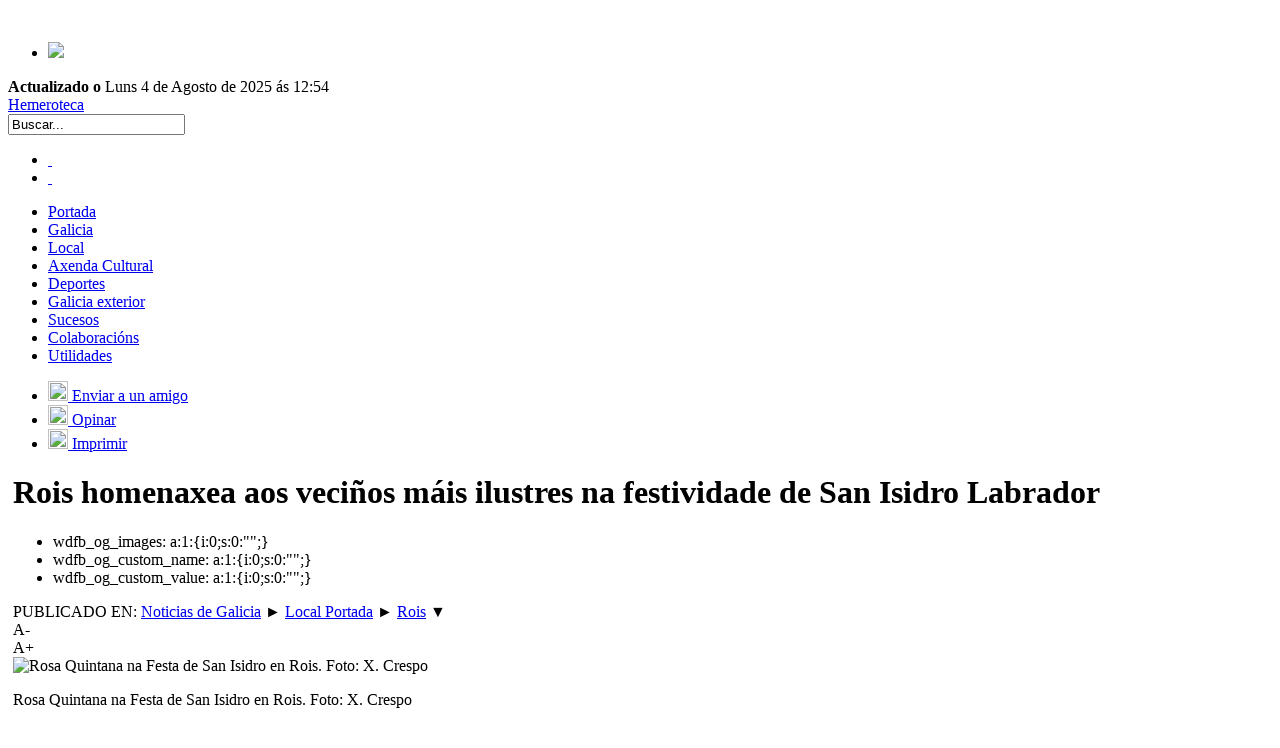

--- FILE ---
content_type: text/html; charset=utf-8
request_url: https://accounts.google.com/o/oauth2/postmessageRelay?parent=https%3A%2F%2Fwww.noticieirogalego.com&jsh=m%3B%2F_%2Fscs%2Fabc-static%2F_%2Fjs%2Fk%3Dgapi.lb.en.2kN9-TZiXrM.O%2Fd%3D1%2Frs%3DAHpOoo_B4hu0FeWRuWHfxnZ3V0WubwN7Qw%2Fm%3D__features__
body_size: 160
content:
<!DOCTYPE html><html><head><title></title><meta http-equiv="content-type" content="text/html; charset=utf-8"><meta http-equiv="X-UA-Compatible" content="IE=edge"><meta name="viewport" content="width=device-width, initial-scale=1, minimum-scale=1, maximum-scale=1, user-scalable=0"><script src='https://ssl.gstatic.com/accounts/o/2580342461-postmessagerelay.js' nonce="-x52xFEZmc5r5qE-AnBchA"></script></head><body><script type="text/javascript" src="https://apis.google.com/js/rpc:shindig_random.js?onload=init" nonce="-x52xFEZmc5r5qE-AnBchA"></script></body></html>